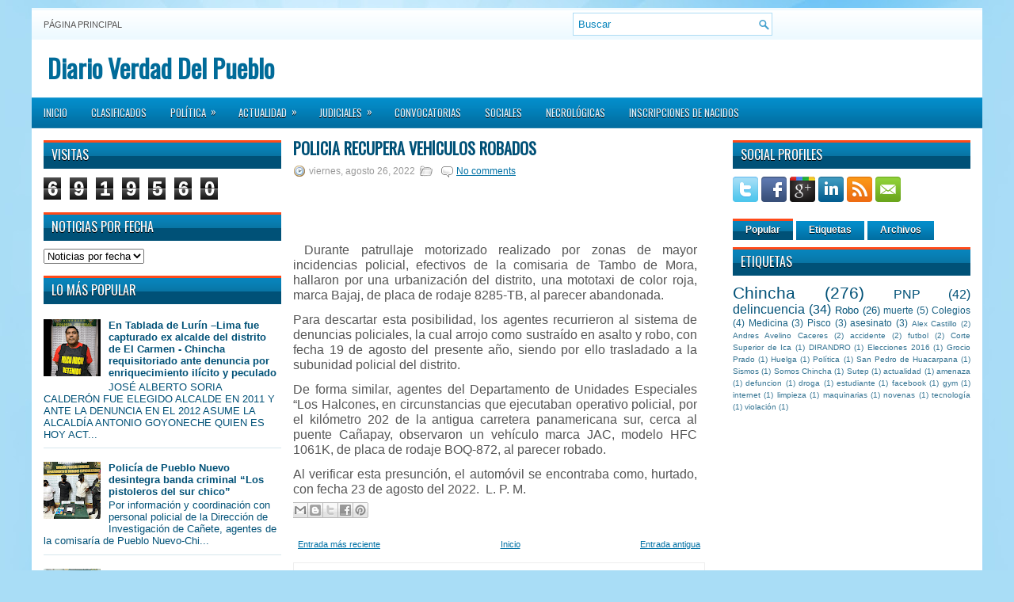

--- FILE ---
content_type: text/html; charset=UTF-8
request_url: https://www.verdaddelpueblo.com/b/stats?style=WHITE_TRANSPARENT&timeRange=ALL_TIME&token=APq4FmC5itBW0CrsGMDIPFYr_aHah5gB3vYFo7_qqVDGCPNsZS4O0D73Gi4bRZN2GbUJ0QfjDGYP7aPaZ3veKYHmNYI8Hp-gbQ
body_size: 41
content:
{"total":6919560,"sparklineOptions":{"backgroundColor":{"fillOpacity":0.1,"fill":"#ffffff"},"series":[{"areaOpacity":0.3,"color":"#fff"}]},"sparklineData":[[0,46],[1,36],[2,50],[3,48],[4,50],[5,60],[6,56],[7,54],[8,36],[9,35],[10,37],[11,27],[12,41],[13,37],[14,39],[15,46],[16,55],[17,40],[18,34],[19,43],[20,50],[21,44],[22,51],[23,80],[24,100],[25,70],[26,52],[27,50],[28,51],[29,42]],"nextTickMs":33962}